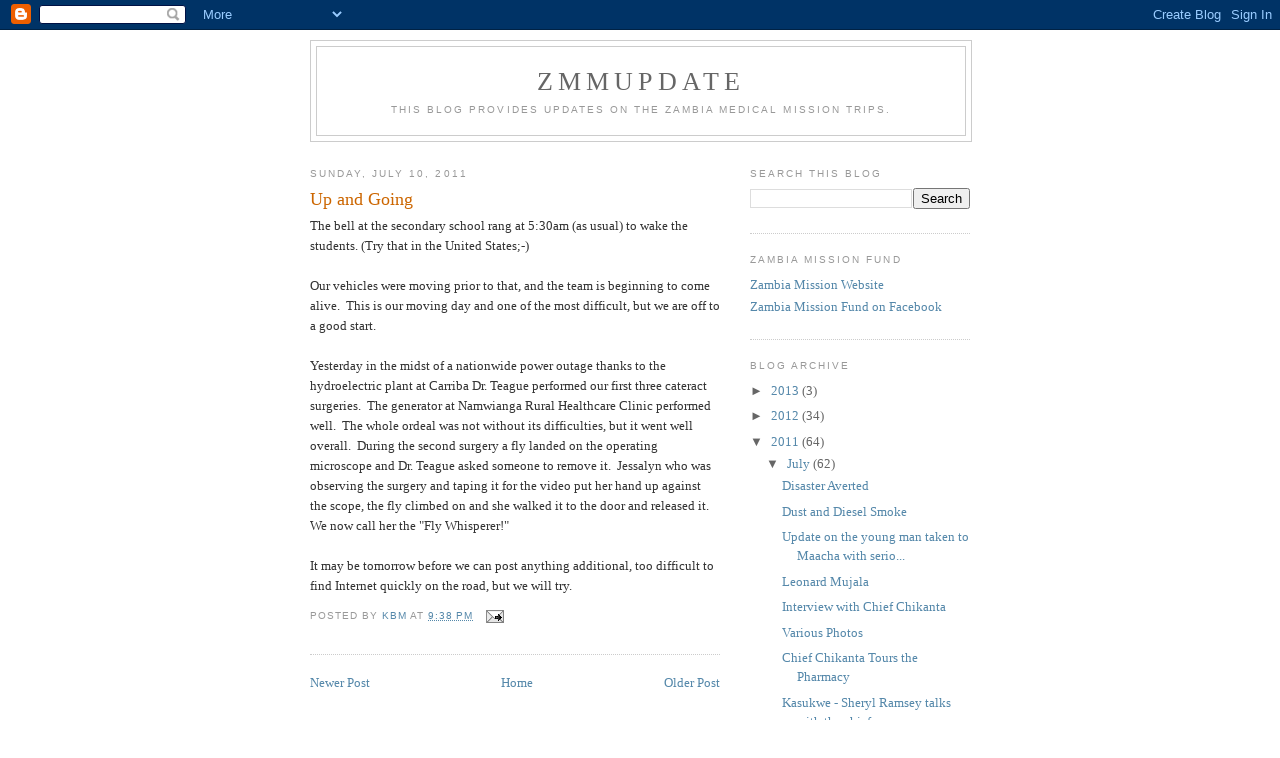

--- FILE ---
content_type: text/html; charset=UTF-8
request_url: http://www.zambiamedicalmission.com/2011/07/up-and-going.html
body_size: 7980
content:
<!DOCTYPE html>
<html dir='ltr'>
<head>
<link href='https://www.blogger.com/static/v1/widgets/2944754296-widget_css_bundle.css' rel='stylesheet' type='text/css'/>
<meta content='text/html; charset=UTF-8' http-equiv='Content-Type'/>
<meta content='blogger' name='generator'/>
<link href='http://www.zambiamedicalmission.com/favicon.ico' rel='icon' type='image/x-icon'/>
<link href='http://www.zambiamedicalmission.com/2011/07/up-and-going.html' rel='canonical'/>
<link rel="alternate" type="application/atom+xml" title="ZMMupdate - Atom" href="http://www.zambiamedicalmission.com/feeds/posts/default" />
<link rel="alternate" type="application/rss+xml" title="ZMMupdate - RSS" href="http://www.zambiamedicalmission.com/feeds/posts/default?alt=rss" />
<link rel="service.post" type="application/atom+xml" title="ZMMupdate - Atom" href="https://www.blogger.com/feeds/1239097470648494319/posts/default" />

<link rel="alternate" type="application/atom+xml" title="ZMMupdate - Atom" href="http://www.zambiamedicalmission.com/feeds/2738136427966514545/comments/default" />
<!--Can't find substitution for tag [blog.ieCssRetrofitLinks]-->
<meta content='http://www.zambiamedicalmission.com/2011/07/up-and-going.html' property='og:url'/>
<meta content='Up and Going' property='og:title'/>
<meta content='The bell at the secondary school rang at 5:30am (as usual) to wake the students. (Try that in the United States;-)   Our vehicles were movin...' property='og:description'/>
<title>ZMMupdate: Up and Going</title>
<style id='page-skin-1' type='text/css'><!--
/*
-----------------------------------------------
Blogger Template Style
Name:     Minima
Date:     26 Feb 2004
Updated by: Blogger Team
----------------------------------------------- */
/* Use this with templates/template-twocol.html */
body {
background:#ffffff;
margin:0;
color:#333333;
font:x-small Georgia Serif;
font-size/* */:/**/small;
font-size: /**/small;
text-align: center;
}
a:link {
color:#5588aa;
text-decoration:none;
}
a:visited {
color:#999999;
text-decoration:none;
}
a:hover {
color:#cc6600;
text-decoration:underline;
}
a img {
border-width:0;
}
/* Header
-----------------------------------------------
*/
#header-wrapper {
width:660px;
margin:0 auto 10px;
border:1px solid #cccccc;
}
#header-inner {
background-position: center;
margin-left: auto;
margin-right: auto;
}
#header {
margin: 5px;
border: 1px solid #cccccc;
text-align: center;
color:#666666;
}
#header h1 {
margin:5px 5px 0;
padding:15px 20px .25em;
line-height:1.2em;
text-transform:uppercase;
letter-spacing:.2em;
font: normal normal 200% Georgia, Serif;
}
#header a {
color:#666666;
text-decoration:none;
}
#header a:hover {
color:#666666;
}
#header .description {
margin:0 5px 5px;
padding:0 20px 15px;
max-width:700px;
text-transform:uppercase;
letter-spacing:.2em;
line-height: 1.4em;
font: normal normal 78% 'Trebuchet MS', Trebuchet, Arial, Verdana, Sans-serif;
color: #999999;
}
#header img {
margin-left: auto;
margin-right: auto;
}
/* Outer-Wrapper
----------------------------------------------- */
#outer-wrapper {
width: 660px;
margin:0 auto;
padding:10px;
text-align:left;
font: normal normal 100% Georgia, Serif;
}
#main-wrapper {
width: 410px;
float: left;
word-wrap: break-word; /* fix for long text breaking sidebar float in IE */
overflow: hidden;     /* fix for long non-text content breaking IE sidebar float */
}
#sidebar-wrapper {
width: 220px;
float: right;
word-wrap: break-word; /* fix for long text breaking sidebar float in IE */
overflow: hidden;      /* fix for long non-text content breaking IE sidebar float */
}
/* Headings
----------------------------------------------- */
h2 {
margin:1.5em 0 .75em;
font:normal normal 78% 'Trebuchet MS',Trebuchet,Arial,Verdana,Sans-serif;
line-height: 1.4em;
text-transform:uppercase;
letter-spacing:.2em;
color:#999999;
}
/* Posts
-----------------------------------------------
*/
h2.date-header {
margin:1.5em 0 .5em;
}
.post {
margin:.5em 0 1.5em;
border-bottom:1px dotted #cccccc;
padding-bottom:1.5em;
}
.post h3 {
margin:.25em 0 0;
padding:0 0 4px;
font-size:140%;
font-weight:normal;
line-height:1.4em;
color:#cc6600;
}
.post h3 a, .post h3 a:visited, .post h3 strong {
display:block;
text-decoration:none;
color:#cc6600;
font-weight:normal;
}
.post h3 strong, .post h3 a:hover {
color:#333333;
}
.post-body {
margin:0 0 .75em;
line-height:1.6em;
}
.post-body blockquote {
line-height:1.3em;
}
.post-footer {
margin: .75em 0;
color:#999999;
text-transform:uppercase;
letter-spacing:.1em;
font: normal normal 78% 'Trebuchet MS', Trebuchet, Arial, Verdana, Sans-serif;
line-height: 1.4em;
}
.comment-link {
margin-left:.6em;
}
.post img, table.tr-caption-container {
padding:4px;
border:1px solid #cccccc;
}
.tr-caption-container img {
border: none;
padding: 0;
}
.post blockquote {
margin:1em 20px;
}
.post blockquote p {
margin:.75em 0;
}
/* Comments
----------------------------------------------- */
#comments h4 {
margin:1em 0;
font-weight: bold;
line-height: 1.4em;
text-transform:uppercase;
letter-spacing:.2em;
color: #999999;
}
#comments-block {
margin:1em 0 1.5em;
line-height:1.6em;
}
#comments-block .comment-author {
margin:.5em 0;
}
#comments-block .comment-body {
margin:.25em 0 0;
}
#comments-block .comment-footer {
margin:-.25em 0 2em;
line-height: 1.4em;
text-transform:uppercase;
letter-spacing:.1em;
}
#comments-block .comment-body p {
margin:0 0 .75em;
}
.deleted-comment {
font-style:italic;
color:gray;
}
#blog-pager-newer-link {
float: left;
}
#blog-pager-older-link {
float: right;
}
#blog-pager {
text-align: center;
}
.feed-links {
clear: both;
line-height: 2.5em;
}
/* Sidebar Content
----------------------------------------------- */
.sidebar {
color: #666666;
line-height: 1.5em;
}
.sidebar ul {
list-style:none;
margin:0 0 0;
padding:0 0 0;
}
.sidebar li {
margin:0;
padding-top:0;
padding-right:0;
padding-bottom:.25em;
padding-left:15px;
text-indent:-15px;
line-height:1.5em;
}
.sidebar .widget, .main .widget {
border-bottom:1px dotted #cccccc;
margin:0 0 1.5em;
padding:0 0 1.5em;
}
.main .Blog {
border-bottom-width: 0;
}
/* Profile
----------------------------------------------- */
.profile-img {
float: left;
margin-top: 0;
margin-right: 5px;
margin-bottom: 5px;
margin-left: 0;
padding: 4px;
border: 1px solid #cccccc;
}
.profile-data {
margin:0;
text-transform:uppercase;
letter-spacing:.1em;
font: normal normal 78% 'Trebuchet MS', Trebuchet, Arial, Verdana, Sans-serif;
color: #999999;
font-weight: bold;
line-height: 1.6em;
}
.profile-datablock {
margin:.5em 0 .5em;
}
.profile-textblock {
margin: 0.5em 0;
line-height: 1.6em;
}
.profile-link {
font: normal normal 78% 'Trebuchet MS', Trebuchet, Arial, Verdana, Sans-serif;
text-transform: uppercase;
letter-spacing: .1em;
}
/* Footer
----------------------------------------------- */
#footer {
width:660px;
clear:both;
margin:0 auto;
padding-top:15px;
line-height: 1.6em;
text-transform:uppercase;
letter-spacing:.1em;
text-align: center;
}

--></style>
<link href='https://www.blogger.com/dyn-css/authorization.css?targetBlogID=1239097470648494319&amp;zx=3d3ce1af-2fe9-4a28-8956-e72c2f4f1bcf' media='none' onload='if(media!=&#39;all&#39;)media=&#39;all&#39;' rel='stylesheet'/><noscript><link href='https://www.blogger.com/dyn-css/authorization.css?targetBlogID=1239097470648494319&amp;zx=3d3ce1af-2fe9-4a28-8956-e72c2f4f1bcf' rel='stylesheet'/></noscript>
<meta name='google-adsense-platform-account' content='ca-host-pub-1556223355139109'/>
<meta name='google-adsense-platform-domain' content='blogspot.com'/>

</head>
<body>
<div class='navbar section' id='navbar'><div class='widget Navbar' data-version='1' id='Navbar1'><script type="text/javascript">
    function setAttributeOnload(object, attribute, val) {
      if(window.addEventListener) {
        window.addEventListener('load',
          function(){ object[attribute] = val; }, false);
      } else {
        window.attachEvent('onload', function(){ object[attribute] = val; });
      }
    }
  </script>
<div id="navbar-iframe-container"></div>
<script type="text/javascript" src="https://apis.google.com/js/platform.js"></script>
<script type="text/javascript">
      gapi.load("gapi.iframes:gapi.iframes.style.bubble", function() {
        if (gapi.iframes && gapi.iframes.getContext) {
          gapi.iframes.getContext().openChild({
              url: 'https://www.blogger.com/navbar/1239097470648494319?po\x3d2738136427966514545\x26origin\x3dhttp://www.zambiamedicalmission.com',
              where: document.getElementById("navbar-iframe-container"),
              id: "navbar-iframe"
          });
        }
      });
    </script><script type="text/javascript">
(function() {
var script = document.createElement('script');
script.type = 'text/javascript';
script.src = '//pagead2.googlesyndication.com/pagead/js/google_top_exp.js';
var head = document.getElementsByTagName('head')[0];
if (head) {
head.appendChild(script);
}})();
</script>
</div></div>
<div id='outer-wrapper'><div id='wrap2'>
<!-- skip links for text browsers -->
<span id='skiplinks' style='display:none;'>
<a href='#main'>skip to main </a> |
      <a href='#sidebar'>skip to sidebar</a>
</span>
<div id='header-wrapper'>
<div class='header section' id='header'><div class='widget Header' data-version='1' id='Header1'>
<div id='header-inner'>
<div class='titlewrapper'>
<h1 class='title'>
<a href='http://www.zambiamedicalmission.com/'>
ZMMupdate
</a>
</h1>
</div>
<div class='descriptionwrapper'>
<p class='description'><span>This blog provides updates on the Zambia Medical Mission trips.</span></p>
</div>
</div>
</div></div>
</div>
<div id='content-wrapper'>
<div id='crosscol-wrapper' style='text-align:center'>
<div class='crosscol no-items section' id='crosscol'></div>
</div>
<div id='main-wrapper'>
<div class='main section' id='main'><div class='widget Blog' data-version='1' id='Blog1'>
<div class='blog-posts hfeed'>

          <div class="date-outer">
        
<h2 class='date-header'><span>Sunday, July 10, 2011</span></h2>

          <div class="date-posts">
        
<div class='post-outer'>
<div class='post hentry uncustomized-post-template' itemprop='blogPost' itemscope='itemscope' itemtype='http://schema.org/BlogPosting'>
<meta content='1239097470648494319' itemprop='blogId'/>
<meta content='2738136427966514545' itemprop='postId'/>
<a name='2738136427966514545'></a>
<h3 class='post-title entry-title' itemprop='name'>
Up and Going
</h3>
<div class='post-header'>
<div class='post-header-line-1'></div>
</div>
<div class='post-body entry-content' id='post-body-2738136427966514545' itemprop='description articleBody'>
The bell at the secondary school rang at 5:30am (as usual) to wake the students. (Try that in the United States;-)<br />
<br />
Our vehicles were moving prior to that, and the team is beginning to come alive.&nbsp; This is our moving day and one of the most difficult, but we are off to a good start. <br />
<br />
Yesterday in the midst of a nationwide power outage thanks to the hydroelectric plant at Carriba Dr. Teague performed our first three cateract surgeries.&nbsp; The generator at Namwianga Rural Healthcare Clinic performed well.&nbsp; The whole ordeal was not without its difficulties, but it went well overall.&nbsp; During the second surgery&nbsp;a fly landed on the operating microscope and Dr. Teague asked someone to remove it.&nbsp; Jessalyn who was observing the surgery and taping it for the video put her hand up against the scope, the fly climbed on and she walked it to the door and released it.&nbsp; We now call her the "Fly Whisperer!"<br />
<br />
It may be tomorrow before we can post anything additional, too difficult to find Internet quickly on the road, but we will try.
<div style='clear: both;'></div>
</div>
<div class='post-footer'>
<div class='post-footer-line post-footer-line-1'>
<span class='post-author vcard'>
Posted by
<span class='fn' itemprop='author' itemscope='itemscope' itemtype='http://schema.org/Person'>
<meta content='https://www.blogger.com/profile/09080403540884874379' itemprop='url'/>
<a class='g-profile' href='https://www.blogger.com/profile/09080403540884874379' rel='author' title='author profile'>
<span itemprop='name'>KBM</span>
</a>
</span>
</span>
<span class='post-timestamp'>
at
<meta content='http://www.zambiamedicalmission.com/2011/07/up-and-going.html' itemprop='url'/>
<a class='timestamp-link' href='http://www.zambiamedicalmission.com/2011/07/up-and-going.html' rel='bookmark' title='permanent link'><abbr class='published' itemprop='datePublished' title='2011-07-10T21:38:00-07:00'>9:38&#8239;PM</abbr></a>
</span>
<span class='post-comment-link'>
</span>
<span class='post-icons'>
<span class='item-action'>
<a href='https://www.blogger.com/email-post/1239097470648494319/2738136427966514545' title='Email Post'>
<img alt='' class='icon-action' height='13' src='https://resources.blogblog.com/img/icon18_email.gif' width='18'/>
</a>
</span>
<span class='item-control blog-admin pid-689407523'>
<a href='https://www.blogger.com/post-edit.g?blogID=1239097470648494319&postID=2738136427966514545&from=pencil' title='Edit Post'>
<img alt='' class='icon-action' height='18' src='https://resources.blogblog.com/img/icon18_edit_allbkg.gif' width='18'/>
</a>
</span>
</span>
<div class='post-share-buttons goog-inline-block'>
</div>
</div>
<div class='post-footer-line post-footer-line-2'>
<span class='post-labels'>
</span>
</div>
<div class='post-footer-line post-footer-line-3'>
<span class='post-location'>
</span>
</div>
</div>
</div>
<div class='comments' id='comments'>
<a name='comments'></a>
</div>
</div>

        </div></div>
      
</div>
<div class='blog-pager' id='blog-pager'>
<span id='blog-pager-newer-link'>
<a class='blog-pager-newer-link' href='http://www.zambiamedicalmission.com/2011/07/dust-from-convoy.html' id='Blog1_blog-pager-newer-link' title='Newer Post'>Newer Post</a>
</span>
<span id='blog-pager-older-link'>
<a class='blog-pager-older-link' href='http://www.zambiamedicalmission.com/2011/07/attempts-to-call-home.html' id='Blog1_blog-pager-older-link' title='Older Post'>Older Post</a>
</span>
<a class='home-link' href='http://www.zambiamedicalmission.com/'>Home</a>
</div>
<div class='clear'></div>
<div class='post-feeds'>
</div>
</div></div>
</div>
<div id='sidebar-wrapper'>
<div class='sidebar section' id='sidebar'><div class='widget BlogSearch' data-version='1' id='BlogSearch1'>
<h2 class='title'>Search This Blog</h2>
<div class='widget-content'>
<div id='BlogSearch1_form'>
<form action='http://www.zambiamedicalmission.com/search' class='gsc-search-box' target='_top'>
<table cellpadding='0' cellspacing='0' class='gsc-search-box'>
<tbody>
<tr>
<td class='gsc-input'>
<input autocomplete='off' class='gsc-input' name='q' size='10' title='search' type='text' value=''/>
</td>
<td class='gsc-search-button'>
<input class='gsc-search-button' title='search' type='submit' value='Search'/>
</td>
</tr>
</tbody>
</table>
</form>
</div>
</div>
<div class='clear'></div>
</div><div class='widget LinkList' data-version='1' id='LinkList1'>
<h2>Zambia Mission Fund</h2>
<div class='widget-content'>
<ul>
<li><a href='http://zambiamission.org/'>Zambia Mission Website</a></li>
<li><a href='http://facebook.com/zambiamission'>Zambia Mission Fund on Facebook</a></li>
</ul>
<div class='clear'></div>
</div>
</div><div class='widget BlogArchive' data-version='1' id='BlogArchive1'>
<h2>Blog Archive</h2>
<div class='widget-content'>
<div id='ArchiveList'>
<div id='BlogArchive1_ArchiveList'>
<ul class='hierarchy'>
<li class='archivedate collapsed'>
<a class='toggle' href='javascript:void(0)'>
<span class='zippy'>

        &#9658;&#160;
      
</span>
</a>
<a class='post-count-link' href='http://www.zambiamedicalmission.com/2013/'>
2013
</a>
<span class='post-count' dir='ltr'>(3)</span>
<ul class='hierarchy'>
<li class='archivedate collapsed'>
<a class='toggle' href='javascript:void(0)'>
<span class='zippy'>

        &#9658;&#160;
      
</span>
</a>
<a class='post-count-link' href='http://www.zambiamedicalmission.com/2013/06/'>
June
</a>
<span class='post-count' dir='ltr'>(2)</span>
</li>
</ul>
<ul class='hierarchy'>
<li class='archivedate collapsed'>
<a class='toggle' href='javascript:void(0)'>
<span class='zippy'>

        &#9658;&#160;
      
</span>
</a>
<a class='post-count-link' href='http://www.zambiamedicalmission.com/2013/04/'>
April
</a>
<span class='post-count' dir='ltr'>(1)</span>
</li>
</ul>
</li>
</ul>
<ul class='hierarchy'>
<li class='archivedate collapsed'>
<a class='toggle' href='javascript:void(0)'>
<span class='zippy'>

        &#9658;&#160;
      
</span>
</a>
<a class='post-count-link' href='http://www.zambiamedicalmission.com/2012/'>
2012
</a>
<span class='post-count' dir='ltr'>(34)</span>
<ul class='hierarchy'>
<li class='archivedate collapsed'>
<a class='toggle' href='javascript:void(0)'>
<span class='zippy'>

        &#9658;&#160;
      
</span>
</a>
<a class='post-count-link' href='http://www.zambiamedicalmission.com/2012/12/'>
December
</a>
<span class='post-count' dir='ltr'>(1)</span>
</li>
</ul>
<ul class='hierarchy'>
<li class='archivedate collapsed'>
<a class='toggle' href='javascript:void(0)'>
<span class='zippy'>

        &#9658;&#160;
      
</span>
</a>
<a class='post-count-link' href='http://www.zambiamedicalmission.com/2012/07/'>
July
</a>
<span class='post-count' dir='ltr'>(30)</span>
</li>
</ul>
<ul class='hierarchy'>
<li class='archivedate collapsed'>
<a class='toggle' href='javascript:void(0)'>
<span class='zippy'>

        &#9658;&#160;
      
</span>
</a>
<a class='post-count-link' href='http://www.zambiamedicalmission.com/2012/06/'>
June
</a>
<span class='post-count' dir='ltr'>(3)</span>
</li>
</ul>
</li>
</ul>
<ul class='hierarchy'>
<li class='archivedate expanded'>
<a class='toggle' href='javascript:void(0)'>
<span class='zippy toggle-open'>

        &#9660;&#160;
      
</span>
</a>
<a class='post-count-link' href='http://www.zambiamedicalmission.com/2011/'>
2011
</a>
<span class='post-count' dir='ltr'>(64)</span>
<ul class='hierarchy'>
<li class='archivedate expanded'>
<a class='toggle' href='javascript:void(0)'>
<span class='zippy toggle-open'>

        &#9660;&#160;
      
</span>
</a>
<a class='post-count-link' href='http://www.zambiamedicalmission.com/2011/07/'>
July
</a>
<span class='post-count' dir='ltr'>(62)</span>
<ul class='posts'>
<li><a href='http://www.zambiamedicalmission.com/2011/07/disaster-averted.html'>Disaster Averted</a></li>
<li><a href='http://www.zambiamedicalmission.com/2011/07/dust-and-diesel.html'>Dust and Diesel Smoke</a></li>
<li><a href='http://www.zambiamedicalmission.com/2011/07/update-on-young-man-taken-to-maacha.html'>Update on the young man taken to Maacha with serio...</a></li>
<li><a href='http://www.zambiamedicalmission.com/2011/07/leonard-mujala.html'>Leonard Mujala</a></li>
<li><a href='http://www.zambiamedicalmission.com/2011/07/interview-with-chief-chikanta.html'>Interview with Chief Chikanta</a></li>
<li><a href='http://www.zambiamedicalmission.com/2011/07/various-photos.html'>Various Photos</a></li>
<li><a href='http://www.zambiamedicalmission.com/2011/07/chief-chikanta-tours-pharmacy.html'>Chief Chikanta Tours the Pharmacy</a></li>
<li><a href='http://www.zambiamedicalmission.com/2011/07/kasukwe-sheryl-ramsey-talks-with-chief.html'>Kasukwe - Sheryl Ramsey talks with the chief</a></li>
<li><a href='http://www.zambiamedicalmission.com/2011/07/kasukwe-walking.html'>Kasukwe Walking</a></li>
<li><a href='http://www.zambiamedicalmission.com/2011/07/we-saved-life-today.html'>We Saved A Life Today</a></li>
<li><a href='http://www.zambiamedicalmission.com/2011/07/kasukwe-drumming.html'>Kasukwe Drumming</a></li>
<li><a href='http://www.zambiamedicalmission.com/2011/07/kawukwe-noel.html'>Kawukwe Noel</a></li>
<li><a href='http://www.zambiamedicalmission.com/2011/07/kasukwe-molly.html'>Kasukwe Molly</a></li>
<li><a href='http://www.zambiamedicalmission.com/2011/07/audio-post_4511.html'>Audio Post</a></li>
<li><a href='http://www.zambiamedicalmission.com/2011/07/audio-post_17.html'>Audio Post</a></li>
<li><a href='http://www.zambiamedicalmission.com/2011/07/njabalombe-unloading.html'>Njabalombe - Unloading</a></li>
<li><a href='http://www.zambiamedicalmission.com/2011/07/njababloombe-jay-starkey-totes-canopy.html'>Njababloombe - Jay Starkey totes a canopy that nor...</a></li>
<li><a href='http://www.zambiamedicalmission.com/2011/07/njabalobe-first-lines-in-morning.html'>Njabalobe - first lines in the morning</a></li>
<li><a href='http://www.zambiamedicalmission.com/2011/07/njabalombe-canopy-roof-comes-together.html'>Njabalombe - Canopy roof comes together</a></li>
<li><a href='http://www.zambiamedicalmission.com/2011/07/njabalombe-putting-up-first-canopies.html'>Njabalombe - putting up the first canopies for the...</a></li>
<li><a href='http://www.zambiamedicalmission.com/2011/07/take-chair-you-sit-in-to-clinic-after.html'>Take the chair you sit in to the clinic after brea...</a></li>
<li><a href='http://www.zambiamedicalmission.com/2011/07/njabalombe-sheep-and-goat-given-to-team.html'>Njabalombe - A sheep and a goat given to the team ...</a></li>
<li><a href='http://www.zambiamedicalmission.com/2011/07/njabalombe-finished.html'>Njabalombe finished</a></li>
<li><a href='http://www.zambiamedicalmission.com/2011/07/headed-to-bed.html'>Headed to bed.  Team to be up early tomorrow to ge...</a></li>
<li><a href='http://www.zambiamedicalmission.com/2011/07/saw-over-2900-on-second-day-at.html'>Saw over 2900 on second day at Njabalombe.</a></li>
<li><a href='http://www.zambiamedicalmission.com/2011/07/njabalombe-day-two.html'>Njabalombe Day Two</a></li>
<li><a href='http://www.zambiamedicalmission.com/2011/07/audio-post_4995.html'>Audio Post</a></li>
<li><a href='http://www.zambiamedicalmission.com/2011/07/audio-post_6241.html'>Audio Post</a></li>
<li><a href='http://www.zambiamedicalmission.com/2011/07/audio-post_3750.html'>Audio Post</a></li>
<li><a href='http://www.zambiamedicalmission.com/2011/07/audio-post_12.html'>Audio Post</a></li>
<li><a href='http://www.zambiamedicalmission.com/2011/07/audio-post.html'>Audio Post</a></li>
<li><a href='http://www.zambiamedicalmission.com/2011/07/blog-post_11.html'>No title</a></li>
<li><a href='http://www.zambiamedicalmission.com/2011/07/dust-from-convoy.html'>Dust from the convoy</a></li>
<li><a href='http://www.zambiamedicalmission.com/2011/07/up-and-going.html'>Up and Going</a></li>
<li><a href='http://www.zambiamedicalmission.com/2011/07/attempts-to-call-home.html'>Attempts to call home</a></li>
<li><a href='http://www.zambiamedicalmission.com/2011/07/using-internet.html'>Using the Internet</a></li>
<li><a href='http://www.zambiamedicalmission.com/2011/07/cataract-surgery.html'>Cataract Surgery</a></li>
<li><a href='http://www.zambiamedicalmission.com/2011/07/veranda.html'>The Veranda</a></li>
<li><a href='http://www.zambiamedicalmission.com/2011/07/blog-post_1577.html'>No title</a></li>
<li><a href='http://www.zambiamedicalmission.com/2011/07/blog-post_6727.html'>No title</a></li>
<li><a href='http://www.zambiamedicalmission.com/2011/07/it-is-about-three-in-morning-in-central.html'>It is about three in the morning in the central U....</a></li>
<li><a href='http://www.zambiamedicalmission.com/2011/07/counting-kwacha.html'>Counting the Kwacha</a></li>
<li><a href='http://www.zambiamedicalmission.com/2011/07/blog-post_9713.html'>No title</a></li>
<li><a href='http://www.zambiamedicalmission.com/2011/07/electricity.html'>Electricity</a></li>
<li><a href='http://www.zambiamedicalmission.com/2011/07/blog-post_4407.html'>No title</a></li>
<li><a href='http://www.zambiamedicalmission.com/2011/07/blog-post_891.html'>No title</a></li>
<li><a href='http://www.zambiamedicalmission.com/2011/07/blog-post_2438.html'>No title</a></li>
<li><a href='http://www.zambiamedicalmission.com/2011/07/blog-post_10.html'>No title</a></li>
<li><a href='http://www.zambiamedicalmission.com/2011/07/blog-post_463.html'>No title</a></li>
<li><a href='http://www.zambiamedicalmission.com/2011/07/blog-post_7100.html'>No title</a></li>
<li><a href='http://www.zambiamedicalmission.com/2011/07/blog-post_8993.html'>No title</a></li>
<li><a href='http://www.zambiamedicalmission.com/2011/07/blog-post_09.html'>No title</a></li>
<li><a href='http://www.zambiamedicalmission.com/2011/07/blog-post.html'>No title</a></li>
<li><a href='http://www.zambiamedicalmission.com/2011/07/final-team-has-arrived.html'>The Final Team has arrived</a></li>
<li><a href='http://www.zambiamedicalmission.com/2011/07/james-models-zambia-hard-hat.html'>James models the Zambia hard hat.</a></li>
<li><a href='http://www.zambiamedicalmission.com/2011/07/joe-lawrence-uses-his-pink-cup-for.html'>Joe Lawrence uses his pink cup for before dinner c...</a></li>
<li><a href='http://www.zambiamedicalmission.com/2011/07/nurses-arrive.html'>Nurses arrive</a></li>
<li><a href='http://www.zambiamedicalmission.com/2011/07/leonard-goes-to-buy-food.html'>Leonard goes to buy food</a></li>
<li><a href='http://www.zambiamedicalmission.com/2011/07/ellie-updates-lists-before-team-arrives.html'>Ellie updates lists before team arrives</a></li>
<li><a href='http://www.zambiamedicalmission.com/2011/07/postings.html'>Postings</a></li>
<li><a href='http://www.zambiamedicalmission.com/2011/07/mutchembele-respected-woman.html'>The mutchembele (respected woman)</a></li>
<li><a href='http://www.zambiamedicalmission.com/2011/07/early-group-arrived.html'>Early group arrived</a></li>
</ul>
</li>
</ul>
<ul class='hierarchy'>
<li class='archivedate collapsed'>
<a class='toggle' href='javascript:void(0)'>
<span class='zippy'>

        &#9658;&#160;
      
</span>
</a>
<a class='post-count-link' href='http://www.zambiamedicalmission.com/2011/06/'>
June
</a>
<span class='post-count' dir='ltr'>(1)</span>
</li>
</ul>
<ul class='hierarchy'>
<li class='archivedate collapsed'>
<a class='toggle' href='javascript:void(0)'>
<span class='zippy'>

        &#9658;&#160;
      
</span>
</a>
<a class='post-count-link' href='http://www.zambiamedicalmission.com/2011/05/'>
May
</a>
<span class='post-count' dir='ltr'>(1)</span>
</li>
</ul>
</li>
</ul>
<ul class='hierarchy'>
<li class='archivedate collapsed'>
<a class='toggle' href='javascript:void(0)'>
<span class='zippy'>

        &#9658;&#160;
      
</span>
</a>
<a class='post-count-link' href='http://www.zambiamedicalmission.com/2010/'>
2010
</a>
<span class='post-count' dir='ltr'>(9)</span>
<ul class='hierarchy'>
<li class='archivedate collapsed'>
<a class='toggle' href='javascript:void(0)'>
<span class='zippy'>

        &#9658;&#160;
      
</span>
</a>
<a class='post-count-link' href='http://www.zambiamedicalmission.com/2010/07/'>
July
</a>
<span class='post-count' dir='ltr'>(9)</span>
</li>
</ul>
</li>
</ul>
<ul class='hierarchy'>
<li class='archivedate collapsed'>
<a class='toggle' href='javascript:void(0)'>
<span class='zippy'>

        &#9658;&#160;
      
</span>
</a>
<a class='post-count-link' href='http://www.zambiamedicalmission.com/2009/'>
2009
</a>
<span class='post-count' dir='ltr'>(63)</span>
<ul class='hierarchy'>
<li class='archivedate collapsed'>
<a class='toggle' href='javascript:void(0)'>
<span class='zippy'>

        &#9658;&#160;
      
</span>
</a>
<a class='post-count-link' href='http://www.zambiamedicalmission.com/2009/07/'>
July
</a>
<span class='post-count' dir='ltr'>(60)</span>
</li>
</ul>
<ul class='hierarchy'>
<li class='archivedate collapsed'>
<a class='toggle' href='javascript:void(0)'>
<span class='zippy'>

        &#9658;&#160;
      
</span>
</a>
<a class='post-count-link' href='http://www.zambiamedicalmission.com/2009/06/'>
June
</a>
<span class='post-count' dir='ltr'>(3)</span>
</li>
</ul>
</li>
</ul>
<ul class='hierarchy'>
<li class='archivedate collapsed'>
<a class='toggle' href='javascript:void(0)'>
<span class='zippy'>

        &#9658;&#160;
      
</span>
</a>
<a class='post-count-link' href='http://www.zambiamedicalmission.com/2008/'>
2008
</a>
<span class='post-count' dir='ltr'>(46)</span>
<ul class='hierarchy'>
<li class='archivedate collapsed'>
<a class='toggle' href='javascript:void(0)'>
<span class='zippy'>

        &#9658;&#160;
      
</span>
</a>
<a class='post-count-link' href='http://www.zambiamedicalmission.com/2008/07/'>
July
</a>
<span class='post-count' dir='ltr'>(37)</span>
</li>
</ul>
<ul class='hierarchy'>
<li class='archivedate collapsed'>
<a class='toggle' href='javascript:void(0)'>
<span class='zippy'>

        &#9658;&#160;
      
</span>
</a>
<a class='post-count-link' href='http://www.zambiamedicalmission.com/2008/06/'>
June
</a>
<span class='post-count' dir='ltr'>(9)</span>
</li>
</ul>
</li>
</ul>
</div>
</div>
<div class='clear'></div>
</div>
</div></div>
</div>
<!-- spacer for skins that want sidebar and main to be the same height-->
<div class='clear'>&#160;</div>
</div>
<!-- end content-wrapper -->
<div id='footer-wrapper'>
<div class='footer no-items section' id='footer'></div>
</div>
</div></div>
<!-- end outer-wrapper -->

<script type="text/javascript" src="https://www.blogger.com/static/v1/widgets/2028843038-widgets.js"></script>
<script type='text/javascript'>
window['__wavt'] = 'AOuZoY5GPZ2A7EqpxJdFy_dR7_ldHzoJDg:1769292517338';_WidgetManager._Init('//www.blogger.com/rearrange?blogID\x3d1239097470648494319','//www.zambiamedicalmission.com/2011/07/up-and-going.html','1239097470648494319');
_WidgetManager._SetDataContext([{'name': 'blog', 'data': {'blogId': '1239097470648494319', 'title': 'ZMMupdate', 'url': 'http://www.zambiamedicalmission.com/2011/07/up-and-going.html', 'canonicalUrl': 'http://www.zambiamedicalmission.com/2011/07/up-and-going.html', 'homepageUrl': 'http://www.zambiamedicalmission.com/', 'searchUrl': 'http://www.zambiamedicalmission.com/search', 'canonicalHomepageUrl': 'http://www.zambiamedicalmission.com/', 'blogspotFaviconUrl': 'http://www.zambiamedicalmission.com/favicon.ico', 'bloggerUrl': 'https://www.blogger.com', 'hasCustomDomain': true, 'httpsEnabled': false, 'enabledCommentProfileImages': true, 'gPlusViewType': 'FILTERED_POSTMOD', 'adultContent': false, 'analyticsAccountNumber': '', 'encoding': 'UTF-8', 'locale': 'en', 'localeUnderscoreDelimited': 'en', 'languageDirection': 'ltr', 'isPrivate': false, 'isMobile': false, 'isMobileRequest': false, 'mobileClass': '', 'isPrivateBlog': false, 'isDynamicViewsAvailable': true, 'feedLinks': '\x3clink rel\x3d\x22alternate\x22 type\x3d\x22application/atom+xml\x22 title\x3d\x22ZMMupdate - Atom\x22 href\x3d\x22http://www.zambiamedicalmission.com/feeds/posts/default\x22 /\x3e\n\x3clink rel\x3d\x22alternate\x22 type\x3d\x22application/rss+xml\x22 title\x3d\x22ZMMupdate - RSS\x22 href\x3d\x22http://www.zambiamedicalmission.com/feeds/posts/default?alt\x3drss\x22 /\x3e\n\x3clink rel\x3d\x22service.post\x22 type\x3d\x22application/atom+xml\x22 title\x3d\x22ZMMupdate - Atom\x22 href\x3d\x22https://www.blogger.com/feeds/1239097470648494319/posts/default\x22 /\x3e\n\n\x3clink rel\x3d\x22alternate\x22 type\x3d\x22application/atom+xml\x22 title\x3d\x22ZMMupdate - Atom\x22 href\x3d\x22http://www.zambiamedicalmission.com/feeds/2738136427966514545/comments/default\x22 /\x3e\n', 'meTag': '', 'adsenseHostId': 'ca-host-pub-1556223355139109', 'adsenseHasAds': false, 'adsenseAutoAds': false, 'boqCommentIframeForm': true, 'loginRedirectParam': '', 'view': '', 'dynamicViewsCommentsSrc': '//www.blogblog.com/dynamicviews/4224c15c4e7c9321/js/comments.js', 'dynamicViewsScriptSrc': '//www.blogblog.com/dynamicviews/6e0d22adcfa5abea', 'plusOneApiSrc': 'https://apis.google.com/js/platform.js', 'disableGComments': true, 'interstitialAccepted': false, 'sharing': {'platforms': [{'name': 'Get link', 'key': 'link', 'shareMessage': 'Get link', 'target': ''}, {'name': 'Facebook', 'key': 'facebook', 'shareMessage': 'Share to Facebook', 'target': 'facebook'}, {'name': 'BlogThis!', 'key': 'blogThis', 'shareMessage': 'BlogThis!', 'target': 'blog'}, {'name': 'X', 'key': 'twitter', 'shareMessage': 'Share to X', 'target': 'twitter'}, {'name': 'Pinterest', 'key': 'pinterest', 'shareMessage': 'Share to Pinterest', 'target': 'pinterest'}, {'name': 'Email', 'key': 'email', 'shareMessage': 'Email', 'target': 'email'}], 'disableGooglePlus': true, 'googlePlusShareButtonWidth': 0, 'googlePlusBootstrap': '\x3cscript type\x3d\x22text/javascript\x22\x3ewindow.___gcfg \x3d {\x27lang\x27: \x27en\x27};\x3c/script\x3e'}, 'hasCustomJumpLinkMessage': false, 'jumpLinkMessage': 'Read more', 'pageType': 'item', 'postId': '2738136427966514545', 'pageName': 'Up and Going', 'pageTitle': 'ZMMupdate: Up and Going'}}, {'name': 'features', 'data': {}}, {'name': 'messages', 'data': {'edit': 'Edit', 'linkCopiedToClipboard': 'Link copied to clipboard!', 'ok': 'Ok', 'postLink': 'Post Link'}}, {'name': 'template', 'data': {'isResponsive': false, 'isAlternateRendering': false, 'isCustom': false}}, {'name': 'view', 'data': {'classic': {'name': 'classic', 'url': '?view\x3dclassic'}, 'flipcard': {'name': 'flipcard', 'url': '?view\x3dflipcard'}, 'magazine': {'name': 'magazine', 'url': '?view\x3dmagazine'}, 'mosaic': {'name': 'mosaic', 'url': '?view\x3dmosaic'}, 'sidebar': {'name': 'sidebar', 'url': '?view\x3dsidebar'}, 'snapshot': {'name': 'snapshot', 'url': '?view\x3dsnapshot'}, 'timeslide': {'name': 'timeslide', 'url': '?view\x3dtimeslide'}, 'isMobile': false, 'title': 'Up and Going', 'description': 'The bell at the secondary school rang at 5:30am (as usual) to wake the students. (Try that in the United States;-)   Our vehicles were movin...', 'url': 'http://www.zambiamedicalmission.com/2011/07/up-and-going.html', 'type': 'item', 'isSingleItem': true, 'isMultipleItems': false, 'isError': false, 'isPage': false, 'isPost': true, 'isHomepage': false, 'isArchive': false, 'isLabelSearch': false, 'postId': 2738136427966514545}}]);
_WidgetManager._RegisterWidget('_NavbarView', new _WidgetInfo('Navbar1', 'navbar', document.getElementById('Navbar1'), {}, 'displayModeFull'));
_WidgetManager._RegisterWidget('_HeaderView', new _WidgetInfo('Header1', 'header', document.getElementById('Header1'), {}, 'displayModeFull'));
_WidgetManager._RegisterWidget('_BlogView', new _WidgetInfo('Blog1', 'main', document.getElementById('Blog1'), {'cmtInteractionsEnabled': false, 'lightboxEnabled': true, 'lightboxModuleUrl': 'https://www.blogger.com/static/v1/jsbin/4049919853-lbx.js', 'lightboxCssUrl': 'https://www.blogger.com/static/v1/v-css/828616780-lightbox_bundle.css'}, 'displayModeFull'));
_WidgetManager._RegisterWidget('_BlogSearchView', new _WidgetInfo('BlogSearch1', 'sidebar', document.getElementById('BlogSearch1'), {}, 'displayModeFull'));
_WidgetManager._RegisterWidget('_LinkListView', new _WidgetInfo('LinkList1', 'sidebar', document.getElementById('LinkList1'), {}, 'displayModeFull'));
_WidgetManager._RegisterWidget('_BlogArchiveView', new _WidgetInfo('BlogArchive1', 'sidebar', document.getElementById('BlogArchive1'), {'languageDirection': 'ltr', 'loadingMessage': 'Loading\x26hellip;'}, 'displayModeFull'));
</script>
</body>
</html>